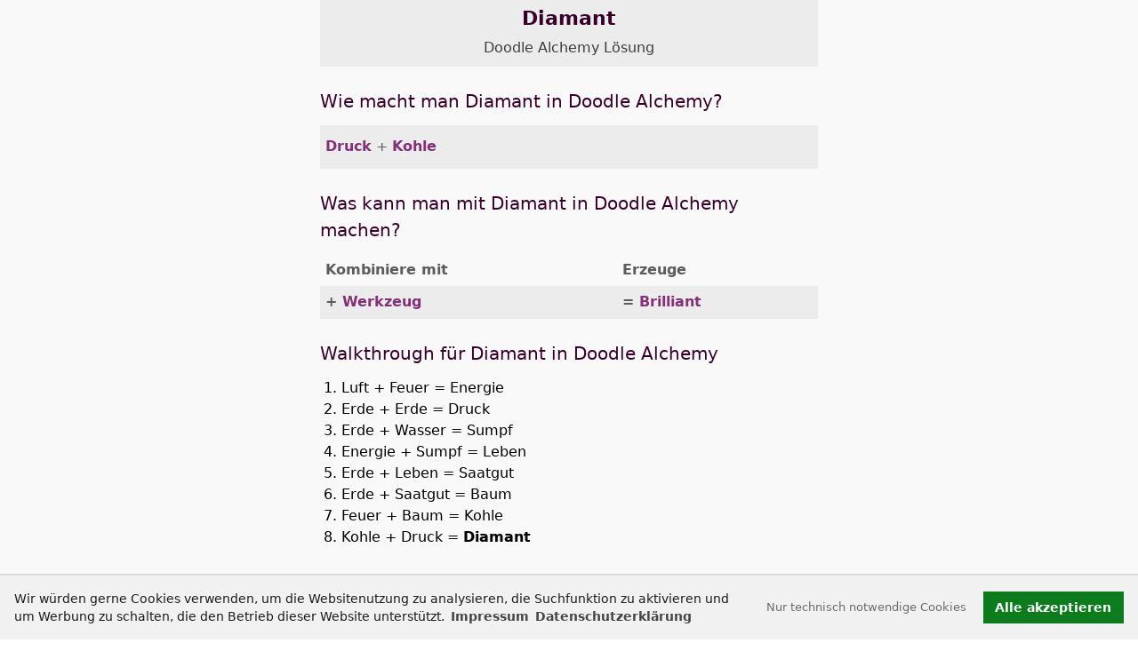

--- FILE ---
content_type: text/html; charset=utf-8
request_url: https://doodlealchemy.gambledude.com/doodle-alchemy-loesung/diamant.html
body_size: 4386
content:
<!DOCTYPE html><html lang="de"><head><meta charset="utf-8"><meta name="viewport" content="width=device-width,minimum-scale=1,initial-scale=1.0"><title>Diamant - Doodle Alchemy Lösung</title>
<script>dataLayer=[{"gameCode":"doodle","baseKey":"diamond","pageLanguage":"de","pageCategory":"Element page"}];</script><script>
var _paq = (window._paq = window._paq || []);
_paq.push(['disableCookies']);
_paq.push(['disableBrowserFeatureDetection']);
_paq.push(['trackPageView']);
(function() {
var u="//stats.gambledude.com/";
_paq.push(['setTrackerUrl', u+'matomo.php']);
_paq.push(['setSiteId', '5']);
var d=document, g=d.createElement('script'), s=d.getElementsByTagName('script')[0];
g.type='text/javascript'; g.async=true; g.src=u+'matomo.js'; s.parentNode.insertBefore(g,s);
})();
</script><script defer src="https://doodlealchemy.gambledude.com/Build/webpack.bundle.js"></script><link rel="stylesheet" href="https://doodlealchemy.gambledude.com/Build/main.css"><base href="https://doodlealchemy.gambledude.com/"><link rel="canonical" href="https://doodlealchemy.gambledude.com/doodle-alchemy-loesung/diamant.html"><meta name="description" content="Entdecke Diamant in Doodle Alchemy ✓ Wie macht man Diamant in Doodle Alchemy ✓ Was kann man mit Diamant in Doodle Alchemy machen"><meta name='robots' content='index,follow,noarchive,max-snippet:-1,max-image-preview:large,max-video-preview:-1'/><link rel='alternate' hreflang='en' href='https://doodlealchemy.gambledude.com/doodle-alchemy-cheats/diamond.html'/><link rel='alternate' hreflang='x-default' href='https://doodlealchemy.gambledude.com/doodle-alchemy-cheats/diamond.html'/><link rel='alternate' hreflang='de' href='https://doodlealchemy.gambledude.com/doodle-alchemy-loesung/diamant.html'/><link rel='alternate' hreflang='es' href='https://doodlealchemy.gambledude.com/doodle-alchemy-combinaciones/diamante.html'/><link rel='alternate' hreflang='fr' href='https://doodlealchemy.gambledude.com/doodle-alchemy-solution/diamant.html'/><meta property="og:type" content="article"><meta property="og:title" content="Diamant - Doodle Alchemy Lösung"><meta property="og:description" content="Entdecke Diamant in Doodle Alchemy ✓ Wie macht man Diamant in Doodle Alchemy ✓ Was kann man mit Diamant in Doodle Alchemy machen"><meta property="og:url" content="https://doodlealchemy.gambledude.com/doodle-alchemy-loesung/diamant.html"><meta property="og:site_name" content="GambleDude"><meta property="og:locale" content="de_DE"><meta property="og:image" content="https://doodlealchemy.gambledude.com/android-chrome-512x512.png"><meta property="twitter:card" content="summary"><meta property="twitter:site" content="@spielkollege"><meta property="twitter:creator" content="@spielkollege"><meta property="twitter:title" content="Diamant - Doodle Alchemy Lösung"><meta property="twitter:description" content="Entdecke Diamant in Doodle Alchemy ✓ Wie macht man Diamant in Doodle Alchemy ✓ Was kann man mit Diamant in Doodle Alchemy machen"><meta property="twitter:url" content="https://doodlealchemy.gambledude.com/doodle-alchemy-loesung/diamant.html"><meta property="twitter:image" content="https://doodlealchemy.gambledude.com/android-chrome-512x512.png">
<link rel="apple-touch-icon" href="https://doodlealchemy.gambledude.com/apple-touch-icon.png"><link rel="shortcut icon" href="https://doodlealchemy.gambledude.com/favicon.png"></head><body><noscript><img src='https://stats.gambledude.com/matomo.php?idsite=5&rec=1&bots=1' style='border:0' alt=''/></noscript><main id="main"><header id="top"
        class="c-element-header wrapper"><h1 class="c-element-header__heading">Diamant <span class="c-element-header__gamename"><a href="https://doodlealchemy.gambledude.com/doodle-alchemy-loesung.html" class="c-element-header__gamename-link">Doodle Alchemy Lösung</a></span></h1></header>

<section id="make" class="c-combo wrapper"><h2>Wie macht man Diamant in Doodle Alchemy?</h2><ul class="c-combo-list"><li class="c-combo-list__item c-combo-list__item-make"><a href="https://doodlealchemy.gambledude.com/doodle-alchemy-loesung/druck.html">Druck</a> + <a href="https://doodlealchemy.gambledude.com/doodle-alchemy-loesung/kohle.html">Kohle</a></li></ul></section>
<aside class="e-ad e-ad--top" id="ad-top" aria-label="ad-top"><ins class='adsbygoogle ad-top-ins' data-ad-client='ca-pub-0985808748422360' data-ad-slot='3651538540' data-ad-format='auto' data-full-width-responsive='true' 
style='display:block'></ins><script>(adsbygoogle=window.adsbygoogle||[]).push({})</script></aside>
<section id="use" class="c-combo wrapper"><h2>Was kann man mit Diamant in Doodle Alchemy machen?</h2><table class="o-table o-table--tiny c-combo-list"><thead><tr><th class="c-combo-list__head">Kombiniere mit</th><th class="c-combo-list__head">Erzeuge</th></tr></thead><tbody><tr class="c-combo-list__item"><td class="c-combo-list__item-use c-combo-list__item-use--source"><a href="https://doodlealchemy.gambledude.com/doodle-alchemy-loesung/werkzeug.html">Werkzeug</a></td><td class="c-combo-list__item-use c-combo-list__item-use--target"><a href="https://doodlealchemy.gambledude.com/doodle-alchemy-loesung/brilliant.html">Brilliant</a></td></tr></tbody></table></section>
<section id="walkthrough" class="wrapper c-combo"><h2 class="heading-margin--small">Walkthrough für Diamant in Doodle Alchemy</h2><ol class="c-combo-list--walkthrough"><li id='step-1'>Luft + Feuer = Energie</li><li id='step-2'>Erde + Erde = Druck</li><li id='step-3'>Erde + Wasser = Sumpf</li><li id='step-4'>Energie + Sumpf = Leben</li><li id='step-5'>Erde + Leben = Saatgut</li><li id='step-6'>Erde + Saatgut = Baum</li><li id='step-7'>Feuer + Baum = Kohle</li><li id='step-8'>Kohle + Druck = <span class='e-text--strong'>Diamant</span></li></ol></section><div class="c-youtube">
<a href="https://www.youtube.com/@gambledude" rel="noopener noreferrer" target="_blank" title="@gambledude">
<div class="c-youtube__wrapper">
<svg class="c-icon c-icon-4x3"><use xlink:href="/Build/icons.svg#icon-youtube"/></svg>
<span>@gambledude</span>
</div>
</a>
</div><div class="wrapper">
<div class="c-icons">
<span class="c-icons__heading">Teilen</span>
        <ul class="o-list-inline">
            <li class="c-icon__item o-list-inline__item">
                <a href="whatsapp://send?text=Doodle%20Alchemy%20L%C3%B6sung%20-%20336%20Elemente%20deutsch%20https%3A%2F%2Fdoodlealchemy.gambledude.com%2Fdoodle-alchemy-loesung%2Fdiamant.html" target="_blank" rel="nofollow noopener noreferrer" title="Per WhatsApp teilen">
                    <svg class="c-icon c-icon-1x1 c-icon--whatsapp"><use xlink:href="/Build/icons.svg#icon-whatsapp"/></svg>
                </a>
            </li>
            <li class="c-icon__item o-list-inline__item">
                <a href="https://twitter.com/intent/tweet?text=Doodle%20Alchemy%20L%C3%B6sung%20-%20336%20Elemente%20deutsch&url=https%3A%2F%2Fdoodlealchemy.gambledude.com%2Fdoodle-alchemy-loesung%2Fdiamant.html&via=spielkollege" target="_blank" rel="nofollow noopener noreferrer" 
                title="Auf Twitter teilen">
                    <svg class="c-icon c-icon-1x1 c-icon--twitter"><use xlink:href="/Build/icons.svg#icon-twitter"/></svg>
                </a>
            </li>
            <li class="c-icon__item o-list-inline__item">
                <a href="https://www.facebook.com/sharer/sharer.php?u=https%3A%2F%2Fdoodlealchemy.gambledude.com%2Fdoodle-alchemy-loesung%2Fdiamant.html" target="_blank" rel="nofollow noopener noreferrer" title="Auf Facebook teilen">
                    <svg class="c-icon c-icon-1x1 c-icon--facebook"><use xlink:href="/Build/icons.svg#icon-facebook"/></svg>
                </a>
            </li>
            <li class="c-icon__item o-list-inline__item">
                <a href="mailto:?&subject=Doodle%20Alchemy%20L%C3%B6sung%20-%20336%20Elemente%20deutsch&body=https%3A%2F%2Fdoodlealchemy.gambledude.com%2Fdoodle-alchemy-loesung%2Fdiamant.html" target="_blank" rel="nofollow noopener noreferrer" title="Per E-Mail teilen">
                    <svg class="c-icon c-icon-1x1 c-icon--email"><use xlink:href="/Build/icons.svg#icon-at"/></svg>
                </a>
            </li>
        </ul>
</div><div class="c-icons"><ul class="o-list-inline"><li class="c-icon__item o-list-inline__item"><a href="https://doodlealchemy.gambledude.com/doodle-alchemy-cheats/diamond.html" class="langlink-en" hreflang="en"
title="English: diamond"><svg class="c-icon c-icon-4x3"><use xlink:href="/Build/icons.svg#icon-us"/></svg></a></li><li class="c-icon__item o-list-inline__item"><a href="https://doodlealchemy.gambledude.com/doodle-alchemy-combinaciones/diamante.html" class="langlink-es" hreflang="es"
title="Español: diamante"><svg class="c-icon c-icon-4x3"><use xlink:href="/Build/icons.svg#icon-es"/></svg></a></li><li class="c-icon__item o-list-inline__item"><a href="https://doodlealchemy.gambledude.com/doodle-alchemy-solution/diamant.html" class="langlink-fr" hreflang="fr"
title="Français: diamant"><svg class="c-icon c-icon-4x3"><use xlink:href="/Build/icons.svg#icon-fr"/></svg></a></li></ul></div><a href="https://doodlealchemy.gambledude.com/doodle-alchemy-loesung.html" class="link-to-index">Doodle Alchemy Lösung</a><ul class="c-jumplinks"><li class='c-jumplinks__item o-list-inline__item'><a href='https://doodlealchemy.gambledude.com/doodle-alchemy-loesung.html#A'>A</a></li><li class='c-jumplinks__item o-list-inline__item'><a href='https://doodlealchemy.gambledude.com/doodle-alchemy-loesung.html#B'>B</a></li><li class='c-jumplinks__item o-list-inline__item'><a href='https://doodlealchemy.gambledude.com/doodle-alchemy-loesung.html#C'>C</a></li><li class='c-jumplinks__item o-list-inline__item'><a href='https://doodlealchemy.gambledude.com/doodle-alchemy-loesung.html#D'>D</a></li><li class='c-jumplinks__item o-list-inline__item'><a href='https://doodlealchemy.gambledude.com/doodle-alchemy-loesung.html#E'>E</a></li><li class='c-jumplinks__item o-list-inline__item'><a href='https://doodlealchemy.gambledude.com/doodle-alchemy-loesung.html#F'>F</a></li><li class='c-jumplinks__item o-list-inline__item'><a href='https://doodlealchemy.gambledude.com/doodle-alchemy-loesung.html#G'>G</a></li><li class='c-jumplinks__item o-list-inline__item'><a href='https://doodlealchemy.gambledude.com/doodle-alchemy-loesung.html#H'>H</a></li><li class='c-jumplinks__item o-list-inline__item'><a href='https://doodlealchemy.gambledude.com/doodle-alchemy-loesung.html#I'>I</a></li><li class='c-jumplinks__item o-list-inline__item'><a href='https://doodlealchemy.gambledude.com/doodle-alchemy-loesung.html#J'>J</a></li><li class='c-jumplinks__item o-list-inline__item'><a href='https://doodlealchemy.gambledude.com/doodle-alchemy-loesung.html#K'>K</a></li><li class='c-jumplinks__item o-list-inline__item'><a href='https://doodlealchemy.gambledude.com/doodle-alchemy-loesung.html#L'>L</a></li><li class='c-jumplinks__item o-list-inline__item'><a href='https://doodlealchemy.gambledude.com/doodle-alchemy-loesung.html#M'>M</a></li><li class='c-jumplinks__item o-list-inline__item'><a href='https://doodlealchemy.gambledude.com/doodle-alchemy-loesung.html#N'>N</a></li><li class='c-jumplinks__item o-list-inline__item'><a href='https://doodlealchemy.gambledude.com/doodle-alchemy-loesung.html#O'>O</a></li><li class='c-jumplinks__item o-list-inline__item'><a href='https://doodlealchemy.gambledude.com/doodle-alchemy-loesung.html#P'>P</a></li><li class='c-jumplinks__item o-list-inline__item'><a href='https://doodlealchemy.gambledude.com/doodle-alchemy-loesung.html#Q'>Q</a></li><li class='c-jumplinks__item o-list-inline__item'><a href='https://doodlealchemy.gambledude.com/doodle-alchemy-loesung.html#R'>R</a></li><li class='c-jumplinks__item o-list-inline__item'><a href='https://doodlealchemy.gambledude.com/doodle-alchemy-loesung.html#S'>S</a></li><li class='c-jumplinks__item o-list-inline__item'><a href='https://doodlealchemy.gambledude.com/doodle-alchemy-loesung.html#T'>T</a></li><li class='c-jumplinks__item o-list-inline__item'><a href='https://doodlealchemy.gambledude.com/doodle-alchemy-loesung.html#U'>U</a></li><li class='c-jumplinks__item o-list-inline__item'><a href='https://doodlealchemy.gambledude.com/doodle-alchemy-loesung.html#V'>V</a></li><li class='c-jumplinks__item o-list-inline__item'><a href='https://doodlealchemy.gambledude.com/doodle-alchemy-loesung.html#W'>W</a></li><li class='c-jumplinks__item o-list-inline__item'><a href='https://doodlealchemy.gambledude.com/doodle-alchemy-loesung.html#Z'>Z</a></li></ul><nav class="c-prevnext"><div class='c-prevnext__link c-prevnext__link--prev'><a href='https://doodlealchemy.gambledude.com/doodle-alchemy-loesung/deutschland.html' rel='prev' title="Doodle Alchemy Deutschland">Deutschland</a></div><div class='c-prevnext__link c-prevnext__link--next'><a href='https://doodlealchemy.gambledude.com/doodle-alchemy-loesung/dinosaurier.html' rel='next' title="Doodle Alchemy Dinosaurier">Dinosaurier</a></div></nav><aside class="e-ad e-ad--bottom" id="ad-bottom" aria-label="ad-bottom"><ins class='adsbygoogle' data-ad-client='ca-pub-0985808748422360' 
data-ad-slot='9103014072' data-ad-format='auto'
style='display:block'></ins><script>(adsbygoogle=window.adsbygoogle||[]).push({})</script></aside></div><div class="c-to-top"><a href="https://doodlealchemy.gambledude.com/doodle-alchemy-loesung/diamant.html#top" class="c-to-top__link" title="Seitenanfang"><svg class="c-icon c-icon-4x3"><use xlink:href="/Build/icons.svg#icon-circle-arrow-up"/></svg></a></div></main><footer class="c-page-foot c-page-foot--dark c-page-foot--bordered"><div id="footer-nav" class="c-footer-nav"><span class="c-page-foot__copyright">&copy; 2025 GambleDude</span><ul class="c-footer-nav__list o-list-inline"><li class="o-list-inline__item  c-footer-nav__item"><a href="https://doodlealchemy.gambledude.com/impressum.html" class="c-footer-nav__link">Impressum</a></li><li class="o-list-inline__item  c-footer-nav__item"><a href="https://doodlealchemy.gambledude.com/datenschutz.html" class="c-footer-nav__link">Datenschutzerklärung</a></li></ul></div>
</footer><script type="application/ld+json">[{"@context":"https:\/\/schema.org","@type":"FAQPage","name":"Diamant - Doodle Alchemy L\u00f6sung","description":"Entdecke Diamant in Doodle Alchemy \u2713 Wie macht man Diamant in Doodle Alchemy \u2713 Was kann man mit Diamant in Doodle Alchemy machen","url":"https:\/\/doodlealchemy.gambledude.com\/doodle-alchemy-loesung\/diamant.html","inLanguage":"de","datePublished":"2016-12-29T13:34:56+01:00","dateModified":"2025-11-29T14:06:31+01:00","publisher":{"@type":"Person","name":"GambleDude","email":"info@gambledude.com","url":"https:\/\/www.gambledude.com\/","sameAs":["https:\/\/www.youtube.com\/@gambledude"]},"mainEntity":[{"@context":"https:\/\/schema.org","@type":"Question","name":"Wie macht man Diamant in Doodle Alchemy?","inLanguage":"de","acceptedAnswer":{"@type":"Answer","text":"Kombiniere Druck und Kohle.","inLanguage":"de"},"url":"https:\/\/doodlealchemy.gambledude.com\/doodle-alchemy-loesung\/diamant.html#make"},{"@context":"https:\/\/schema.org","@type":"Question","name":"Was kann man mit Diamant in Doodle Alchemy machen?","inLanguage":"de","acceptedAnswer":{"@type":"Answer","text":"Kombiniere Diamant mit Werkzeug und erzeuge Brilliant.","inLanguage":"de"},"url":"https:\/\/doodlealchemy.gambledude.com\/doodle-alchemy-loesung\/diamant.html#use"}]},{"@context":"https:\/\/schema.org","@type":"HowTo","name":"Walkthrough f\u00fcr Diamant in Doodle Alchemy","description":"Walkthrough f\u00fcr Diamant in Doodle Alchemy","url":"https:\/\/doodlealchemy.gambledude.com\/doodle-alchemy-loesung\/diamant.html#walkthrough","inLanguage":"de","datePublished":"2016-12-29T13:34:56+01:00","dateModified":"2025-11-29T14:06:31+01:00","publisher":{"@type":"Person","name":"GambleDude","email":"info@gambledude.com","url":"https:\/\/www.gambledude.com\/","sameAs":["https:\/\/www.youtube.com\/@gambledude"]},"step":[{"@type":"HowToStep","position":1,"name":"Erzeuge Energie","text":"Erzeuge Energie aus Luft und Feuer.","url":"https:\/\/doodlealchemy.gambledude.com\/doodle-alchemy-loesung\/diamant.html#step-1"},{"@type":"HowToStep","position":2,"name":"Erzeuge Druck","text":"Erzeuge Druck aus Erde und Erde.","url":"https:\/\/doodlealchemy.gambledude.com\/doodle-alchemy-loesung\/diamant.html#step-2"},{"@type":"HowToStep","position":3,"name":"Erzeuge Sumpf","text":"Erzeuge Sumpf aus Erde und Wasser.","url":"https:\/\/doodlealchemy.gambledude.com\/doodle-alchemy-loesung\/diamant.html#step-3"},{"@type":"HowToStep","position":4,"name":"Erzeuge Leben","text":"Erzeuge Leben aus Energie und Sumpf.","url":"https:\/\/doodlealchemy.gambledude.com\/doodle-alchemy-loesung\/diamant.html#step-4"},{"@type":"HowToStep","position":5,"name":"Erzeuge Saatgut","text":"Erzeuge Saatgut aus Erde und Leben.","url":"https:\/\/doodlealchemy.gambledude.com\/doodle-alchemy-loesung\/diamant.html#step-5"},{"@type":"HowToStep","position":6,"name":"Erzeuge Baum","text":"Erzeuge Baum aus Erde und Saatgut.","url":"https:\/\/doodlealchemy.gambledude.com\/doodle-alchemy-loesung\/diamant.html#step-6"},{"@type":"HowToStep","position":7,"name":"Erzeuge Kohle","text":"Erzeuge Kohle aus Feuer und Baum.","url":"https:\/\/doodlealchemy.gambledude.com\/doodle-alchemy-loesung\/diamant.html#step-7"},{"@type":"HowToStep","position":8,"name":"Erzeuge Diamant","text":"Erzeuge Diamant aus Kohle und Druck.","url":"https:\/\/doodlealchemy.gambledude.com\/doodle-alchemy-loesung\/diamant.html#step-8"}],"supply":[{"@type":"HowToSupply","name":"Baum"},{"@type":"HowToSupply","name":"Druck"},{"@type":"HowToSupply","name":"Energie"},{"@type":"HowToSupply","name":"Erde"},{"@type":"HowToSupply","name":"Feuer"},{"@type":"HowToSupply","name":"Kohle"},{"@type":"HowToSupply","name":"Leben"},{"@type":"HowToSupply","name":"Luft"},{"@type":"HowToSupply","name":"Saatgut"},{"@type":"HowToSupply","name":"Sumpf"},{"@type":"HowToSupply","name":"Wasser"}],"tool":[{"@type":"HowToTool","name":"Baum"},{"@type":"HowToTool","name":"Druck"},{"@type":"HowToTool","name":"Energie"},{"@type":"HowToTool","name":"Erde"},{"@type":"HowToTool","name":"Feuer"},{"@type":"HowToTool","name":"Kohle"},{"@type":"HowToTool","name":"Leben"},{"@type":"HowToTool","name":"Luft"},{"@type":"HowToTool","name":"Saatgut"},{"@type":"HowToTool","name":"Sumpf"},{"@type":"HowToTool","name":"Wasser"}],"totalTime":"PT40S","estimatedCost":{"@type":"MonetaryAmount","value":"0","currency":"USD"}},{"@context":"https:\/\/schema.org","@type":"BreadcrumbList","itemListElement":[[{"@type":"ListItem","position":1,"name":"Doodle Alchemy L\u00f6sung","item":"https:\/\/doodlealchemy.gambledude.com\/doodle-alchemy-loesung.html"},{"@type":"ListItem","position":2,"name":"Diamant","item":"https:\/\/doodlealchemy.gambledude.com\/doodle-alchemy-loesung\/diamant.html"}]]}]</script><script src='https://doodlealchemy.gambledude.com/cc3/cookieconsent.min.js'></script><script>(function(){a();window.addEventListener("resize",a);function a(){var e=document.getElementById("top");if(e){var d=Math.max(document.documentElement.clientWidth,window.innerWidth||0);var b=(d/2+e.offsetWidth/2);var c=document.getElementById("ad-bottom");if(c){c.style.left=(b+16)+"px"}}}})();function enableGTM(){
var d=document;g=d.createElement('script');s=d.getElementsByTagName('script')[1];g.setAttribute('crossorigin','anonymous');g.async=true;g.src='https://pagead2.googlesyndication.com/pagead/js/adsbygoogle.js?client=ca-pub-0985808748422360';s.parentNode.insertBefore(g,s);
}
function toggleAds(showhide){
var ad1=document.getElementById("ad-top");if(ad1){ad1.style.display=showhide;}
var ad2=document.getElementById("ad-bottom");if(ad2){ad2.style.display=showhide;}
}
window.addEventListener("load", function(){
    window.cookieconsent.initialise({
        "palette": {
            "popup": { "background": "#f1f1f1","text": "#1c1c1c"},
            "button": { "background": "#0c7c1c"}
        },
        "type": "opt-in",
        "content": {
            "message":"Wir würden gerne Cookies verwenden, um die Websitenutzung zu analysieren, die Suchfunktion zu aktivieren und um Werbung zu schalten, die den Betrieb dieser Website unterstützt. <a href='https://doodlealchemy.gambledude.com/impressum.html' class='cc-link'>Impressum</a>",
            "deny":"Nur technisch notwendige Cookies",
            "allow":"Alle akzeptieren",
            "link":"Datenschutzerklärung",
            "href":"https://doodlealchemy.gambledude.com/datenschutz.html"
        },
        onInitialise: function (status) {
            var type = this.options.type;
            var didConsent = this.hasConsented();
            toggleAds("none");
            if (type == 'opt-in' && didConsent) {
                enableGTM();
                toggleAds("block");
            }
        },
        onStatusChange: function(status, chosenBefore) {
            var type = this.options.type;
            var didConsent = this.hasConsented();
            toggleAds("none");
            if (type == 'opt-in' && didConsent) {
                enableGTM();
                toggleAds("block");
            }
        }
    })
});</script></body></html>